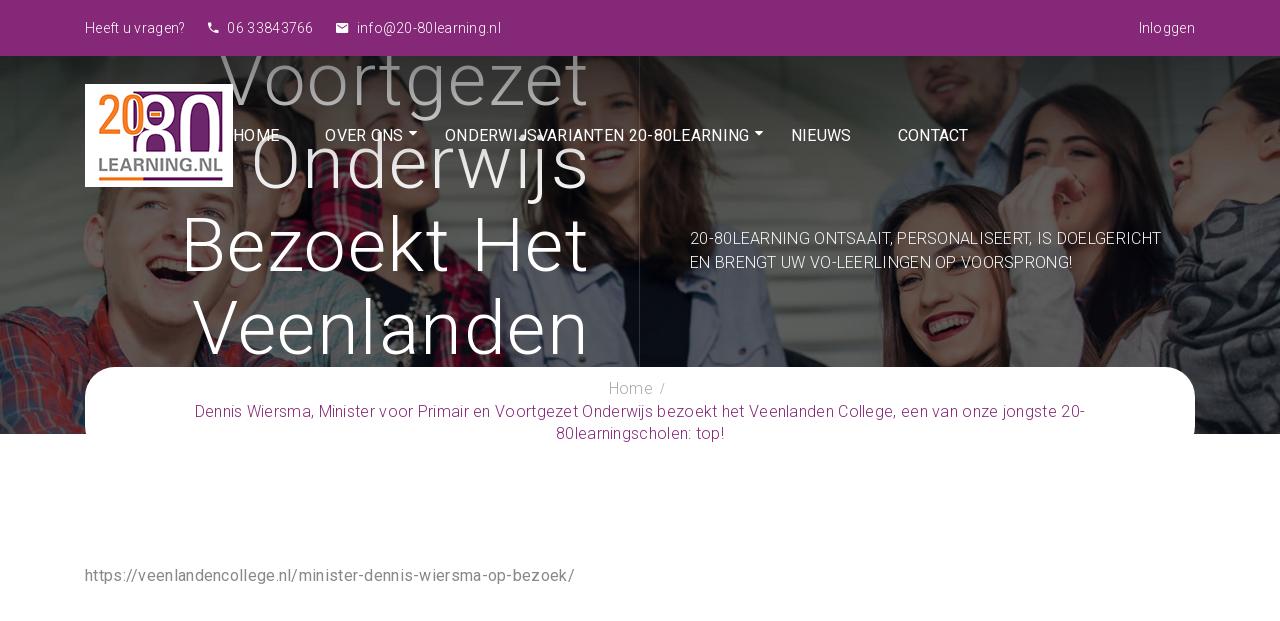

--- FILE ---
content_type: text/html; charset=UTF-8
request_url: https://20-80learning.nl/dennis-wiersma-minister-voor-primair-en-voortgezet-onderwijs-bezoekt-het-veenlanden-college-een-van-onze-jongste-20-80learningscholen-top/
body_size: 14463
content:
<!DOCTYPE html>
<html itemscope itemtype="http://schema.org/WebPage" lang="nl">
<head>
	<meta charset="UTF-8">
	<link rel="profile" href="https://gmpg.org/xfn/11">
	<link rel="pingback" href="https://20-80learning.nl/xmlrpc.php">
    <title>Dennis Wiersma, Minister voor Primair en Voortgezet Onderwijs bezoekt het Veenlanden College, een van onze jongste 20-80learningscholen: top! &#8211; 20-80learning</title><style id="rocket-critical-css">.vc_row:after,.vc_row:before{content:" ";display:table}.vc_row:after{clear:both}.vc_column_container{width:100%}.vc_row{margin-left:-15px;margin-right:-15px}.vc_col-sm-12,.vc_col-sm-5,.vc_col-sm-7{position:relative;min-height:1px;padding-left:15px;padding-right:15px;-webkit-box-sizing:border-box;-moz-box-sizing:border-box;box-sizing:border-box}@media (min-width:768px){.vc_col-sm-12,.vc_col-sm-5,.vc_col-sm-7{float:left}.vc_col-sm-12{width:100%}.vc_col-sm-7{width:58.33333333%}.vc_col-sm-5{width:41.66666667%}}.wpb_text_column :last-child,.wpb_text_column p:last-child{margin-bottom:0}.wpb_content_element{margin-bottom:35px}.vc_column-inner::after,.vc_column-inner::before{content:" ";display:table}.vc_column-inner::after{clear:both}.vc_column_container{padding-left:0;padding-right:0}.vc_column_container>.vc_column-inner{box-sizing:border-box;padding-left:15px;padding-right:15px;width:100%}p,ul{margin-bottom:1rem}html{box-sizing:border-box}input[type=search]{-webkit-appearance:none}button,input{overflow:visible}.nav,.navbar-nav{list-style:none}html{font-family:sans-serif;line-height:1.15;-ms-text-size-adjust:100%;-webkit-text-size-adjust:100%;-ms-overflow-style:scrollbar}article,aside,footer,header,main,nav,section{display:block}h1{margin:.67em 0}h1,h3{margin-bottom:.5rem}a{background-color:transparent;-webkit-text-decoration-skip:objects}strong{font-weight:bolder}img{border-style:none;vertical-align:middle}button,input{font-family:sans-serif;font-size:100%;line-height:1.15;margin:0}button{text-transform:none}[type=submit],button{-webkit-appearance:button}[type=submit]::-moz-focus-inner,button::-moz-focus-inner{border-style:none;padding:0}[type=submit]:-moz-focusring,button:-moz-focusring{outline:ButtonText dotted 1px}[type=search]{-webkit-appearance:textfield;outline-offset:-2px}[type=search]::-webkit-search-cancel-button,[type=search]::-webkit-search-decoration{-webkit-appearance:none}::-webkit-file-upload-button{-webkit-appearance:button;font:inherit}button,input{line-height:inherit}*,::after,::before{box-sizing:inherit}@-ms-viewport{width:device-width}body{margin:0;font-family:-apple-system,system-ui,BlinkMacSystemFont,"Segoe UI",Roboto,"Helvetica Neue",Arial,sans-serif;font-size:1rem;font-weight:400;line-height:1.5;color:#292b2c;background-color:#fff}h1,h3,p,ul{margin-top:0}ul ul{margin-bottom:0}a{color:#0275d8;text-decoration:none}a,button,input{touch-action:manipulation}h1,h3{margin-bottom:.5rem;font-family:inherit;font-weight:500;line-height:1.1;color:inherit}h1{font-size:2.5rem}h3{font-size:1.75rem}.list-inline{padding-left:0;list-style:none}.list-inline-item{display:inline-block}.list-inline-item:not(:last-child){margin-right:5px}.container{margin-left:auto;margin-right:auto;padding-right:15px;padding-left:15px;position:relative}.row{display:-webkit-box;display:-webkit-flex;display:-ms-flexbox;display:flex;-webkit-flex-wrap:wrap;-ms-flex-wrap:wrap;flex-wrap:wrap;margin-right:-15px;margin-left:-15px}@media (min-width:576px){.container{padding-right:15px;padding-left:15px;width:540px;max-width:100%}.row{margin-right:-15px;margin-left:-15px}}@media (min-width:768px){.container{padding-right:15px;padding-left:15px;width:720px;max-width:100%}.row{margin-right:-15px;margin-left:-15px}}@media (min-width:992px){.container{padding-right:15px;padding-left:15px;width:960px;max-width:100%}.row{margin-right:-15px;margin-left:-15px}}@media (min-width:1200px){.container{padding-right:15px;padding-left:15px;width:1140px;max-width:100%}.row{margin-right:-15px;margin-left:-15px}}.col-md-2,.col-md-6,.col-md-9,.col-sm-12{position:relative;width:100%;min-height:1px;padding-right:15px;padding-left:15px}@media (min-width:576px){.col-md-2,.col-md-6,.col-md-9,.col-sm-12{padding-right:15px;padding-left:15px}.col-sm-12{-webkit-box-flex:0;-webkit-flex:0 0 100%;-ms-flex:0 0 100%;flex:0 0 100%;max-width:100%}}@media (min-width:768px){.col-md-2,.col-md-6,.col-md-9,.col-sm-12{padding-right:15px;padding-left:15px}.col-md-2{-webkit-box-flex:0;-webkit-flex:0 0 16.66667%;-ms-flex:0 0 16.66667%;flex:0 0 16.66667%;max-width:16.66667%}.col-md-6{-webkit-box-flex:0;-webkit-flex:0 0 50%;-ms-flex:0 0 50%;flex:0 0 50%;max-width:50%}.col-md-9{-webkit-box-flex:0;-webkit-flex:0 0 75%;-ms-flex:0 0 75%;flex:0 0 75%;max-width:75%}}@media (min-width:992px){.col-md-2,.col-md-6,.col-md-9,.col-sm-12{padding-right:15px;padding-left:15px}}@media (min-width:1200px){.col-md-2,.col-md-6,.col-md-9,.col-sm-12{padding-right:15px;padding-left:15px}}.nav{display:flex;padding-left:0;margin-bottom:0}.navbar-nav{display:flex;flex-direction:column;padding-left:0;margin-bottom:0}.flex-first{order:-1}@media (min-width:992px){.hidden-lg-up{display:none!important}}@font-face{font-family:Ionicons;src:url(https://20-80learning.nl/wp-content/themes/course-builder/assets/fonts/ionicons/ionicons.eot);src:url(https://20-80learning.nl/wp-content/themes/course-builder/assets/fonts/ionicons/ionicons.eot) format("embedded-opentype"),url(https://20-80learning.nl/wp-content/themes/course-builder/assets/fonts/ionicons/ionicons.ttf) format("truetype"),url(https://20-80learning.nl/wp-content/themes/course-builder/assets/fonts/ionicons/ionicons.woff) format("woff"),url(https://20-80learning.nl/wp-content/themes/course-builder/assets/fonts/ionicons/ionicons.svg) format("svg");font-weight:400;font-style:normal}.ion-android-call:before,.ion-android-mail:before,.ion-android-search:before{display:inline-block;font-family:Ionicons;speak:none;font-style:normal;font-weight:400;font-variant:normal;text-transform:none;text-rendering:auto;line-height:1;-webkit-font-smoothing:antialiased;-moz-osx-font-smoothing:grayscale}.ion-android-call:before{content:""}.ion-android-mail:before{content:""}.ion-android-search:before{content:""}button::-moz-focus-inner{padding:0;border:0}.mobile-menu-container ul li .icon-toggle .fa{vertical-align:middle}@media (min-width:1400px){.container{width:1546px}}img{max-width:100%}*{margin:0;padding:0}h1,h3{line-height:inherit}p{margin-bottom:20px}p:last-child{margin-bottom:0}img:not(.lazy-hidden){height:auto}ul{margin-bottom:10px;margin-left:25px}ul ul{margin:4px 0 5px 30px}ul ul li{margin-bottom:6px}.pull-right{float:right!important}#thim-header-topbar{font-size:14px;line-height:normal;font-weight:300;letter-spacing:.3px}#thim-header-topbar .pull-right .wpb_wrapper{display:-webkit-box;display:-webkit-flex;display:-moz-flex;display:-ms-flexbox;display:flex;justify-content:flex-end;align-items:center}#thim-header-topbar ul{margin:0}#thim-header-topbar ul li{list-style:none}#thim-header-topbar ul.list-inline li{line-height:56px;margin-right:19px}#thim-header-topbar ul.list-inline li [class^=ion]{margin-right:5px}#thim-header-topbar ul.list-inline li:last-child{margin-right:0}#thim-header-topbar .wpb_content_element{margin-bottom:0}#thim-header-topbar .container{display:flex}#thim-header-topbar .container>.widget_thim_layout_builder{-webkit-box-flex:1;-webkit-flex:1 0;-moz-box-flex:1;-moz-flex:1 0;-ms-flex:1 0;flex:1 0}header#masthead.affix-top .header-wrapper{-webkit-box-shadow:none;-khtml-box-shadow:none;-moz-box-shadow:none;-ms-box-shadow:none;-o-box-shadow:none;box-shadow:none}header#masthead .main-header .width-logo{margin:auto}header#masthead .mobile-logo,header#masthead .retina-logo{display:none}@media (min-width:769px) and (-webkit-min-device-pixel-ratio:2),(min-width:769px) and (min--moz-device-pixel-ratio:2),(min-width:769px) and (-o-min-device-pixel-ratio:2/1),(min-width:769px) and (min-device-pixel-ratio:2),(min-width:769px) and (min-resolution:192dpi),(min-width:769px) and (min-resolution:2dppx){header#masthead.has-retina-logo .logo,header#masthead.has-retina-logo .mobile-logo,header#masthead.has-retina-logo .sticky-logo img{display:none!important}header#masthead.has-retina-logo .retina-logo{display:inline-block!important}header#masthead.has-retina-logo:not(.affix) .main-header>.width-logo .no-sticky-logo{width:140px;max-width:140px;margin:0 auto;display:inline-block!important}}header#masthead.template-layout-2 .header-wrapper:before{content:'';position:absolute;top:0;left:0;right:0;min-height:181px;background-image:url(https://20-80learning.nl/wp-content/themes/course-builder/assets/images/header2-bg.png);background-repeat:repeat-x;background-size:auto 100%}header#masthead.template-layout-2 .main-header{padding-top:28px}header#masthead.template-layout-2 .menu-mobile-effect.navbar-toggle{display:none}header#masthead.template-layout-2 .width-logo{padding:5px 0;float:left;margin:0}header#masthead.template-layout-2 .width-navigation{display:-webkit-box;display:-webkit-flex;display:-moz-flex;display:-ms-flexbox;display:flex;align-items:center;justify-content:flex-end}header#masthead.template-layout-2 .width-navigation .main-menu{width:auto;text-align:inherit}header#masthead.template-layout-2.palette-custom .width-navigation .main-menu>li.menu-item:last-child>a{padding-right:0}.content-pusher{overflow:hidden}.content-pusher.creative-left .mobile-menu-container{-webkit-transform:translate(-320px);-moz-transform:translate(-320px);-ms-transform:translate(-320px);-o-transform:translate(-320px)}.mobile-menu-container{position:fixed;visibility:visible;top:0;left:0;bottom:0;z-index:99999;width:320px;overflow:auto;background:#fff}.mobile-menu-container .inner-off-canvas,.mobile-menu-container .inner-off-canvas .navbar-nav li{position:relative}.mobile-menu-container .inner-off-canvas .menu-mobile-effect.navbar-toggle{display:block;border-right:0;text-align:right;padding:23px 20px;align-items:initial;font-size:18px;line-height:28px;color:#202121;word-spacing:3px}.mobile-menu-container .inner-off-canvas .navbar-nav{overflow:hidden;overflow-y:auto;margin:0}.mobile-menu-container .inner-off-canvas .navbar-nav::-webkit-scrollbar{width:8px;background:0 0}.mobile-menu-container .inner-off-canvas .navbar-nav::-webkit-scrollbar-thumb{-webkit-border-radius:4px;-moz-border-radius:4px;border-radius:4px;background:#e7e7e7}.mobile-menu-container .inner-off-canvas .navbar-nav li a{display:block;padding:23px 20px 23px 30px;font-size:18px;line-height:28px;font-weight:300;border-top:1px solid #e7e7e7}.mobile-menu-container .inner-off-canvas .navbar-nav li .sub-menu a{padding-left:40px;font-size:16px;color:#888}.mobile-menu-container .inner-off-canvas .off-canvas-widgetarea{padding:44px 30px 38px}.mobile-menu-container ul{float:none}.mobile-menu-container ul.sub-menu{background-image:none!important;overflow:hidden;display:none;margin:0}.mobile-menu-container ul.sub-menu li{margin:0}.mobile-menu-container ul li{float:none}.mobile-menu-container ul li .icon-toggle{position:absolute;right:10px;width:40px;height:40px;top:20px;line-height:40px;text-align:center;color:#888}.mobile-menu-container ul li .icon-toggle .fa:before{content:'\f0c9'}.mobile-menu-container ul li a{line-height:30px;display:block;outline:0}.menu-mobile-effect.navbar-toggle{display:inline-flex;align-items:center;padding:28px 20px 28px 28px;border-right:1px solid #e6eaea}.menu-mobile-effect.navbar-toggle .icon-wrap{display:inline-block;width:15px;height:13px;padding:0;position:relative;margin-right:15px}.menu-mobile-effect.navbar-toggle .icon-wrap span.icon-bar{background:#202121;width:15px;height:3px;-webkit-border-radius:0;-moz-border-radius:0;border-radius:0;position:absolute;left:0;margin:0 auto;top:0}.menu-mobile-effect.navbar-toggle .icon-wrap span.icon-bar:nth-child(1){width:9px}.menu-mobile-effect.navbar-toggle .icon-wrap span.icon-bar:nth-child(2){top:5px}.menu-mobile-effect.navbar-toggle .icon-wrap span.icon-bar:nth-child(3){width:12px;top:10px}@media (max-width:768px){body.responsive #primary-menu{display:none}body.responsive .content-pusher{right:0;position:relative;height:100%}}@media (max-width:480px){.mobile-menu-container .inner-off-canvas .menu-mobile-effect.navbar-toggle{padding-top:10px;padding-bottom:10px}}#masthead,.page-title .main-top{background-repeat:no-repeat;background-size:cover}.width-navigation ul li{margin:0;list-style:none;display:inline-block;vertical-align:middle}.width-navigation .main-menu{position:relative;border:none;padding:0;text-align:right;min-height:inherit;float:left;margin:0;width:100%}.width-navigation .main-menu>li.menu-item{float:left}.width-navigation .main-menu>li.menu-item.menu-item-has-children>a{padding-right:0}.width-navigation .main-menu>li.menu-item span.icon-toggle{display:inline-block;font-size:14px!important;padding:20px 20px 20px 10px;color:#fff;line-height:18px}.width-navigation .main-menu>li.menu-item>a{position:relative;text-transform:uppercase;display:block;padding:20px 23px}.width-navigation .main-menu>li.menu-item>a,.width-navigation .main-menu>li.menu-item>span{float:left}.width-navigation .main-menu>li.menu-item>ul.sub-menu{left:0;top:100%}.width-navigation .main-menu li:first-child a{padding-left:0}header#masthead.site-header .header-wrapper{background:#FFF;-webkit-box-shadow:0 10px 25px 0 rgba(24,23,24,.2);-khtml-box-shadow:0 10px 25px 0 rgba(24,23,24,.2);-moz-box-shadow:0 10px 25px 0 rgba(24,23,24,.2);-ms-box-shadow:0 10px 25px 0 rgba(24,23,24,.2);-o-box-shadow:0 10px 25px 0 rgba(24,23,24,.2);box-shadow:0 10px 25px 0 rgba(24,23,24,.2)}header#masthead.site-header.header-overlay{position:absolute;top:0;right:0;left:0;z-index:999}header#masthead.site-header.header-overlay.template-layout-2 .header-wrapper{-webkit-box-shadow:none;-khtml-box-shadow:none;-moz-box-shadow:none;-ms-box-shadow:none;-o-box-shadow:none;box-shadow:none}header#masthead.site-header.affix-top .width-logo .no-sticky-logo{display:block}header#masthead.site-header.affix-top .width-logo .sticky-logo{display:none}header#masthead.site-header.sticky-header .header-wrapper{position:absolute;left:0;right:0;z-index:999}@media (min-width:769px){.main-header .width-navigation .main-menu>li{position:relative}.main-header .width-navigation .main-menu>li .sub-menu{min-width:260px;position:absolute;top:auto;right:0;display:none;z-index:999;padding:0;margin:0;background-color:#fff;box-shadow:0 2px 3px rgba(0,0,0,.09);-moz-box-shadow:0 2px 3px rgba(0,0,0,.09);-o-box-shadow:0 2px 3px rgba(0,0,0,.09);-ms-box-shadow:0 2px 3px rgba(0,0,0,.09)}.main-header .width-navigation .main-menu>li .sub-menu li{width:100%;text-align:left;position:relative}.main-header .width-navigation .main-menu>li .sub-menu li:after{content:"";position:absolute;left:20px;right:20px;height:1px;background-color:#eee}.main-header .width-navigation .main-menu>li .sub-menu li:last-child:after{display:none}.main-header .width-navigation .main-menu>li .sub-menu li a{color:#3a3a3a;padding:14px 20px;display:block}}.content-pusher{position:relative;left:0;z-index:99;height:100%}#wrapper-container{overflow:hidden}.overlay-close-menu{position:fixed;left:0;right:0;top:0;bottom:0;background-color:#000;z-index:99999;filter:alpha(opacity=0);-ms-filter:"progid:DXImageTransform.Microsoft.Alpha(Opacity=0)";-webkit-opacity:0;-khtml-opacity:0;-moz-opacity:0;-ms-opacity:0;-o-opacity:0;opacity:0;visibility:hidden}.thim-mobile-search-cart{position:relative;padding-right:50px}.thim-mobile-search-cart.no-cart{padding:0}.menu-mobile-effect span.thim-mobile-login{background-color:#fff;display:inline;float:left;font-size:16px}.page-title{position:relative}.page-title .main-top{clear:both;position:relative;overflow:hidden;z-index:8;display:-webkit-box;display:-webkit-flex;display:-moz-flex;display:-ms-flexbox;display:flex;align-items:center}.page-title .main-top.no-parallax{background-position:center center}.page-title .main-top .overlay-top-header{position:absolute;top:0;right:0;left:0;bottom:0;z-index:1}.page-title .main-top .content{z-index:3}.page-title .main-top .content .text-title{text-align:right;padding-right:50px}.page-title .main-top .content .text-title h1{margin:0;font-size:75px;font-weight:100;line-height:83px;letter-spacing:1.5px}.page-title .main-top .content .text-title:after{content:'';right:0;width:1px;border-right:1px solid #FFF;position:absolute;top:-10px;bottom:-10px;filter:alpha(opacity=15);-ms-filter:"progid:DXImageTransform.Microsoft.Alpha(Opacity=15)";-webkit-opacity:.15;-khtml-opacity:.15;-moz-opacity:.15;-ms-opacity:.15;-o-opacity:.15;opacity:.15}.page-title .breadcrumb-content #breadcrumbs span.breadcrum-icon .fa:before{content:'/'}.page-title .main-top .content .text-description{padding-left:50px;font-size:16px;font-weight:100;line-height:24px;letter-spacing:.3px;text-align:left;display:-webkit-box;display:-webkit-flex;display:-moz-flex;display:-ms-flexbox;display:flex;align-self:center;padding-top:18px}.page-title .main-top .content .text-description strong{font-weight:300;text-transform:uppercase}.page-title .main-top .content .text-description .br{display:block;margin-bottom:6px}.page-title .breadcrumb-content{position:absolute;bottom:-22px;z-index:99;left:0;right:0;text-align:center}.page-title .breadcrumb-content #breadcrumbs{padding:10px 57px;-webkit-border-radius:30px;-moz-border-radius:30px;border-radius:30px;margin:0;background-color:#333;display:inline-block}.page-title .breadcrumb-content #breadcrumbs li{font-size:16px;font-weight:300;line-height:1.38;letter-spacing:.3px;display:inline-block}.page-title .breadcrumb-content #breadcrumbs li a{color:#FFF}.page-title .breadcrumb-content #breadcrumbs li:last-child:after{display:none}.page-title .breadcrumb-content #breadcrumbs span.breadcrum-icon{margin:0 7px}.search-form{position:relative;line-height:50px;border:none}.search-form .search-field{line-height:50px;background:#fff;height:50px;padding:0 60px 0 15px;font-size:14px;width:100%;border:1px solid #eee}.search-form .search-submit{position:absolute;top:0;background:0 0;border:none;right:20px;color:#888;font-size:20px}#main-content .site-content:after,#main-content:after{clear:both}#main-content:after,#main-content:before{content:" ";display:table}#main-content .site-content:after,#main-content .site-content:before{display:table;content:" "}.page .entry-content{line-height:28px}footer#colophon ul{margin:0}footer#colophon ul li{list-style:none;line-height:22px;margin-bottom:15px}footer#colophon ul li:last-child{margin-bottom:0}footer#colophon ul li .fa{font-size:15px;min-width:25px}footer#colophon .footer{padding:84px 0 142px}footer#colophon .widget-title{margin-bottom:26px;font-size:18px;text-transform:uppercase;line-height:1;letter-spacing:.4px;font-weight:400}footer#colophon.dark ul li{font-size:15px}footer#colophon.dark{background-color:#202121;color:#acacac}footer#colophon.dark a{color:#acacac}footer#colophon.dark h3{color:#FFF}footer#colophon.dark .footer{padding-top:125px;padding-bottom:60px}footer#colophon.dark .footer .widget-title{position:relative;padding-bottom:14px;margin-bottom:36px;font-size:16px}footer#colophon.dark .footer .widget-title:after{content:'';width:25px;border-bottom:1px solid #FFF;position:absolute;left:0;bottom:0;display:block}.site-content{padding-top:130px;padding-bottom:122px}iframe{border:0}.thim-link-login{display:inline-block}button{outline:0!important}.profile.learnpress .site-content{padding-top:50px}.learnpress .site-content{padding-top:130px}@media (max-width:1280px){.responsive .width-navigation .main-menu>li.menu-item span.icon-toggle{padding:20px 10px 20px 0}.responsive #masthead .main-header{display:-webkit-box;display:-webkit-flex;display:-moz-flex;display:-ms-flexbox;display:flex}.responsive #masthead .main-header .width-navigation #primary-menu .menu-item .icon-toggle{padding:17px 5px}}@media (max-width:1024px){.responsive #masthead.template-layout-2 .main-header .width-logo{width:200px}.responsive #masthead.template-layout-2 .main-header .width-navigation{width:-webkit-calc(100% - 200px);width:-moz-calc(100% - 200px);width:calc(100% - 200px)}.responsive #thim-header-topbar ul.list-inline li{margin-right:10px}}@media (max-width:768px){.responsive header#masthead.template-layout-2{padding-top:0;padding-bottom:0!important}.responsive header#masthead.template-layout-2 .header-wrapper,.responsive header#masthead.template-layout-2.palette-custom.site-header .header-wrapper{background-color:#FFF}.responsive header#masthead.template-layout-2 .header-wrapper:before,.responsive header#masthead.template-layout-2.palette-custom.site-header .header-wrapper:before{display:none}.responsive header#masthead.template-layout-2 .main-header{padding-top:0;padding-bottom:0}.responsive header#masthead.template-layout-2 .main-header .width-logo{padding:0;width:-webkit-calc(100% - 79px);width:-moz-calc(100% - 79px);width:calc(100% - 79px);text-align:center}.responsive header#masthead.template-layout-2 .main-header .width-navigation{width:0}.responsive header#masthead.template-layout-2 .menu-mobile-effect.navbar-toggle{display:inline-flex;float:left}}@media (max-width:1400px){.responsive footer#colophon ul li{font-size:14px}.responsive footer#colophon ul li .fa{min-width:20px}}@media (max-width:1024px){.responsive #masthead .main-header{margin-top:0;padding:0}.responsive #masthead .main-header .width-navigation{width:calc(100% - 372px)}.responsive #masthead .main-header .width-navigation .main-menu>li.menu-item>a{padding:20px 10px}}@media (max-width:960px){.responsive .container{width:100%}.responsive .site-content{padding-bottom:60px;padding-top:60px}.responsive header#masthead .main-header .width-logo{line-height:69px}}@media (max-width:768px){.responsive footer#colophon .footer-sidebars>div{flex:33.33%;max-width:33.33%}}@media (max-width:480px){.responsive .mobile-menu-container .inner-off-canvas .navbar-nav{height:auto!important}.responsive .mobile-menu-container .inner-off-canvas .navbar-nav li a{padding:0 20px;font-size:16px;line-height:40px}.responsive .mobile-menu-container ul li .icon-toggle{top:0}.responsive .mobile-menu-container ul li ul.sub-menu{padding-left:20px;list-style:none}.responsive #masthead.header-overlay{position:relative;padding-top:5px;padding-bottom:5px!important}.responsive #masthead .main-header .width-logo{width:250px}}@media (max-width:375px){.responsive #masthead .main-header .width-logo{width:230px}.responsive .menu-mobile-effect.navbar-toggle .icon-wrap{margin:0}.responsive footer#colophon .footer-sidebars>div{flex:50%;max-width:50%}}@media (max-width:320px){.responsive .mobile-menu-container{overflow-y:auto;width:300px}.responsive .mobile-menu-container .inner-off-canvas .menu-mobile-effect.navbar-toggle{padding:10px 15px}.responsive .mobile-menu-container .inner-off-canvas .off-canvas-widgetarea{padding:20px 20px 0}.responsive .mobile-menu-container ul li .icon-toggle{top:0}.responsive .mobile-menu-container .search-form .search-field{border-left:0;border-right:0;border-bottom:0}}@media screen and (max-height:600px){.responsive .mobile-menu-container .inner-off-canvas .navbar-nav{height:auto!important}.responsive .mobile-menu-container .inner-off-canvas .navbar-nav li a{padding:0 20px;font-size:16px;line-height:40px}.responsive .mobile-menu-container ul li .icon-toggle{top:0}.responsive .mobile-menu-container ul li ul.sub-menu{padding-left:20px;list-style:none}}@media (max-width:768px){.responsive.learnpress #main{flex:100%;max-width:100%;padding-top:100px}.responsive .page-title .main-top{max-height:300px}}@media (max-width:736px){.page-title .main-top .content .text-title{padding:0 15px;text-align:center}.page-title .main-top .content .text-description{color:#e0e0e0;text-align:center;padding:0 15px;display:inline-block}}@media (max-width:768px){.page-title .main-top .content .text-title h1{font-size:50px}}@media (max-width:360px){.responsive #main-content .site-content{padding-left:15px;padding-right:15px}}@media (min-width:1400px) and (max-width:1440px){.responsive #thim-header-topbar .container{width:1250px}}@media (max-width:768px){.responsive #thim-header-topbar{display:none}.responsive header#masthead.template-layout-2{top:0!important}.responsive #thim-header-topbar ul.list-inline li:first-child{display:none}.responsive #thim-header-topbar ul.list-inline li{line-height:40px}}@media (max-width:767px){.responsive #thim-header-topbar{text-align:center}.responsive #thim-header-topbar .pull-right .wpb_wrapper{display:inline-block}}@media (max-width:480px){.responsive #thim-header-topbar{display:none}.responsive header#masthead.template-layout-2{top:0!important}}@media (max-width:375px){.responsive footer#colophon div.footer-sidebars>div{flex:100%;max-width:100%}}@media (max-width:960px){body.responsive.checkout.learnpress:not(.woocommerce-checkout) .site-content{padding-bottom:130px}}@media (max-width:768px){.responsive header#masthead.template-layout-2{border-top:1px solid #e7e7e7}}@media (max-width:736px){.responsive #thim-header-topbar .pull-right .wpb_wrapper{float:right;height:0;width:100%}}@media (max-width:800px) and (min-width:769px){.responsive header#masthead.template-layout-2 .width-navigation .main-menu{padding-right:40px}}body .thim-mobile-search-cart{padding-right:0}@media (max-width:992px){body.responsive .container{padding-left:15px;padding-right:15px;width:960px;max-width:100%;margin:0 auto}body.responsive footer#colophon .footer{padding:50px 0 20px}body.responsive .footer-sidebars>div{margin-bottom:40px}}@media (max-width:992px) and (min-width:769px){body.responsive .footer-sidebars>div:nth-child(2n+1){clear:both}}@media (max-width:768px){body.responsive .visible-xs{display:block!important}body.responsive header#masthead .logo{display:none}body.responsive header#masthead .mobile-logo{display:inline-block}body.responsive header .width-navigation{display:none}body.responsive header.site-header{padding-top:20px;padding-bottom:20px!important}body.responsive header .width-logo{float:left}}header#masthead .width-logo{width:""}header#masthead .width-navigation{width:calc(100% -)}header#masthead.palette-custom .width-navigation{font-size:16px}header#masthead.palette-custom .width-navigation .main-menu>li>a{font-family:Roboto;font-weight:400;font-style:normal;font-size:16px;line-height:18px;color:#fff;text-transform:uppercase}header#masthead.palette-custom .width-navigation li .sub-menu{background-color:#fff}header#masthead.palette-custom .width-navigation li .sub-menu li a{color:#333;font-family:Roboto;font-style:normal}header#masthead.palette-custom.site-header .header-wrapper{background-color:rgba(255,255,255,0)}.mobile-menu-container .inner-off-canvas{background-color:#fff}.mobile-menu-container .inner-off-canvas:after{border-color:#fff transparent transparent transparent}.mobile-menu-container .inner-off-canvas ul li>a{color:#202121;font-family:Roboto}.menu-mobile-effect span{background-color:#202121}#thim-header-topbar{color:#fff;background-color:#852877}#thim-header-topbar a{color:#fff}.thim-search-wrapper form:after{color:#852877}.thim-search-wrapper form input{font-family:Roboto}@media (max-width:768px){.menu-mobile-effect span.thim-mobile-login{background:#fff}.responsive header#masthead.affix-top .header-wrapper{background:#fff!important}.responsive header#masthead .menu-mobile-effect.navbar-toggle .icon-wrap span.icon-bar{background:#202121!important}}.page-title .main-top{height:434px}.page-title .main-top .content{z-index:3}.page-title .main-top .content .text-title h1{color:#fff}.page-title .main-top .content .text-description{color:#e0e0e0}.page-title .main-top .content .text-description strong{color:#f6f6f7}.page-title .breadcrumb-content #breadcrumbs{background-color:#fff}.page-title .breadcrumb-content #breadcrumbs li{color:#852877}.page-title .breadcrumb-content #breadcrumbs li a{color:#a9a9a9}.page-title .breadcrumb-content #breadcrumbs li span.breadcrum-icon .fa:before{color:#a9a9a9}footer#colophon.dark .footer .widget-title:after{border-bottom-color:#852877}body{font-family:Roboto;font-size:16px;line-height:24px;letter-spacing:0.3px;color:#888;text-transform:none;font-weight:300;font-style:normal}h1,h3{font-family:Roboto;color:#202121;font-weight:300;font-style:normal}h1{font-size:48px;line-height:1.6em;text-transform:none}h3{font-size:30px;line-height:1.6em;text-transform:none}a{color:#852877}body.bg-type-color{background-color:#fff}body #wrapper-container.bg-type-color{background-color:#fff}.menu-mobile-effect span.thim-mobile-login .thim-link-login{color:#852877}</style><link rel="preload" href="https://20-80learning.nl/wp-content/cache/min/1/c1687ceb9ec8dd346ee3e225487e3df3.css" data-rocket-async="style" as="style" onload="this.onload=null;this.rel='stylesheet'" media="all" data-minify="1" />
<meta name='robots' content='max-image-preview:large' />
<meta name="viewport" content="width=device-width, initial-scale=1">
<link rel="alternate" type="application/rss+xml" title="20-80learning &raquo; Feed" href="https://20-80learning.nl/feed/" />
<link rel="alternate" type="application/rss+xml" title="20-80learning &raquo; Reactiesfeed" href="https://20-80learning.nl/comments/feed/" />




<style id='rs-plugin-settings-inline-css' type='text/css'>
#rs-demo-id {}
</style>
<!--[if lt IE 9]>
<link rel='stylesheet' id='vc_lte_ie9-css'  href='https://20-80learning.nl/wp-content/plugins/js_composer/assets/css/vc_lte_ie9.min.css?ver=6.0.3' type='text/css' media='screen' />
<![endif]-->






<style id='thim-style-inline-css' type='text/css'>

			:root {
				--thim-body-primary-color: #852877;
 			}
		
</style>

<script type='text/javascript' src='https://20-80learning.nl/wp-includes/js/jquery/jquery.min.js?ver=3.5.1' id='jquery-core-js'></script>



<link rel="https://api.w.org/" href="https://20-80learning.nl/wp-json/" /><link rel="alternate" type="application/json" href="https://20-80learning.nl/wp-json/wp/v2/pages/8289" /><link rel="EditURI" type="application/rsd+xml" title="RSD" href="https://20-80learning.nl/xmlrpc.php?rsd" />
<link rel="wlwmanifest" type="application/wlwmanifest+xml" href="https://20-80learning.nl/wp-includes/wlwmanifest.xml" /> 
<meta name="generator" content="WordPress 5.7.14" />
<link rel="canonical" href="https://20-80learning.nl/dennis-wiersma-minister-voor-primair-en-voortgezet-onderwijs-bezoekt-het-veenlanden-college-een-van-onze-jongste-20-80learningscholen-top/" />
<link rel='shortlink' href='https://20-80learning.nl/?p=8289' />
<link rel="alternate" type="application/json+oembed" href="https://20-80learning.nl/wp-json/oembed/1.0/embed?url=https%3A%2F%2F20-80learning.nl%2Fdennis-wiersma-minister-voor-primair-en-voortgezet-onderwijs-bezoekt-het-veenlanden-college-een-van-onze-jongste-20-80learningscholen-top%2F" />
<link rel="alternate" type="text/xml+oembed" href="https://20-80learning.nl/wp-json/oembed/1.0/embed?url=https%3A%2F%2F20-80learning.nl%2Fdennis-wiersma-minister-voor-primair-en-voortgezet-onderwijs-bezoekt-het-veenlanden-college-een-van-onze-jongste-20-80learningscholen-top%2F&#038;format=xml" />

		<style id="learn-press-custom-css">
			:root {
				--lp-primary-color: #ffb606;
				--lp-secondary-color: #442e66;
			}
		</style>

		            
			<meta name="generator" content="Powered by WPBakery Page Builder - drag and drop page builder for WordPress."/>
<meta name="generator" content="Powered by Slider Revolution 5.4.8 - responsive, Mobile-Friendly Slider Plugin for WordPress with comfortable drag and drop interface." />
<link rel="icon" href="https://20-80learning.nl/wp-content/uploads/2018/10/cropped-logo2080learningnl-e1543661504291-32x32.jpg" sizes="32x32" />
<link rel="icon" href="https://20-80learning.nl/wp-content/uploads/2018/10/cropped-logo2080learningnl-e1543661504291-192x192.jpg" sizes="192x192" />
<link rel="apple-touch-icon" href="https://20-80learning.nl/wp-content/uploads/2018/10/cropped-logo2080learningnl-e1543661504291-180x180.jpg" />
<meta name="msapplication-TileImage" content="https://20-80learning.nl/wp-content/uploads/2018/10/cropped-logo2080learningnl-e1543661504291-270x270.jpg" />
<script type="text/javascript">function setREVStartSize(e){									
						try{ e.c=jQuery(e.c);var i=jQuery(window).width(),t=9999,r=0,n=0,l=0,f=0,s=0,h=0;
							if(e.responsiveLevels&&(jQuery.each(e.responsiveLevels,function(e,f){f>i&&(t=r=f,l=e),i>f&&f>r&&(r=f,n=e)}),t>r&&(l=n)),f=e.gridheight[l]||e.gridheight[0]||e.gridheight,s=e.gridwidth[l]||e.gridwidth[0]||e.gridwidth,h=i/s,h=h>1?1:h,f=Math.round(h*f),"fullscreen"==e.sliderLayout){var u=(e.c.width(),jQuery(window).height());if(void 0!=e.fullScreenOffsetContainer){var c=e.fullScreenOffsetContainer.split(",");if (c) jQuery.each(c,function(e,i){u=jQuery(i).length>0?u-jQuery(i).outerHeight(!0):u}),e.fullScreenOffset.split("%").length>1&&void 0!=e.fullScreenOffset&&e.fullScreenOffset.length>0?u-=jQuery(window).height()*parseInt(e.fullScreenOffset,0)/100:void 0!=e.fullScreenOffset&&e.fullScreenOffset.length>0&&(u-=parseInt(e.fullScreenOffset,0))}f=u}else void 0!=e.minHeight&&f<e.minHeight&&(f=e.minHeight);e.c.closest(".rev_slider_wrapper").css({height:f})					
						}catch(d){console.log("Failure at Presize of Slider:"+d)}						
					};</script>
		<style type="text/css" id="wp-custom-css">
			.learnpress .site-content.no-padding {
    padding: 15px;
}
.template-layout-2.palette-custom.custom-sticky.affix .width-navigation .main-menu > li.menu-item span.icon-toggle {
	color: #333;
}
.menu-mobile-effect span.thim-mobile-login .thim-link-login {
    color: #852877;
    display: none;
}
body.single-post header#masthead.site-header.header-overlay {
	    margin-top: -1px;
    border-top: 1px solid rgba(255,255,255,.15);
}

.thim-sc-about-author-course .author-avatar img.avatar-147 {
    width: 146px;
    height: 138.5px;
}

@media (max-width: 480px) {
    body.woocommerce-checkout  #main {
        padding-top: 0 !important;
    }
}
header#masthead.template-layout-2 .width-logo {
    padding: 5px 5px 5px 5px;
    float: left;
    margin: 0;
	background: #fff;
}		</style>
		<style id="thim-customizer-inline-styles">/* cyrillic-ext */
@font-face {
  font-family: 'Roboto';
  font-style: normal;
  font-weight: 300;
  font-stretch: 100%;
  font-display: swap;
  src: url(https://fonts.gstatic.com/s/roboto/v50/KFO7CnqEu92Fr1ME7kSn66aGLdTylUAMa3GUBHMdazTgWw.woff2) format('woff2');
  unicode-range: U+0460-052F, U+1C80-1C8A, U+20B4, U+2DE0-2DFF, U+A640-A69F, U+FE2E-FE2F;
}
/* cyrillic */
@font-face {
  font-family: 'Roboto';
  font-style: normal;
  font-weight: 300;
  font-stretch: 100%;
  font-display: swap;
  src: url(https://fonts.gstatic.com/s/roboto/v50/KFO7CnqEu92Fr1ME7kSn66aGLdTylUAMa3iUBHMdazTgWw.woff2) format('woff2');
  unicode-range: U+0301, U+0400-045F, U+0490-0491, U+04B0-04B1, U+2116;
}
/* greek-ext */
@font-face {
  font-family: 'Roboto';
  font-style: normal;
  font-weight: 300;
  font-stretch: 100%;
  font-display: swap;
  src: url(https://fonts.gstatic.com/s/roboto/v50/KFO7CnqEu92Fr1ME7kSn66aGLdTylUAMa3CUBHMdazTgWw.woff2) format('woff2');
  unicode-range: U+1F00-1FFF;
}
/* greek */
@font-face {
  font-family: 'Roboto';
  font-style: normal;
  font-weight: 300;
  font-stretch: 100%;
  font-display: swap;
  src: url(https://fonts.gstatic.com/s/roboto/v50/KFO7CnqEu92Fr1ME7kSn66aGLdTylUAMa3-UBHMdazTgWw.woff2) format('woff2');
  unicode-range: U+0370-0377, U+037A-037F, U+0384-038A, U+038C, U+038E-03A1, U+03A3-03FF;
}
/* math */
@font-face {
  font-family: 'Roboto';
  font-style: normal;
  font-weight: 300;
  font-stretch: 100%;
  font-display: swap;
  src: url(https://fonts.gstatic.com/s/roboto/v50/KFO7CnqEu92Fr1ME7kSn66aGLdTylUAMawCUBHMdazTgWw.woff2) format('woff2');
  unicode-range: U+0302-0303, U+0305, U+0307-0308, U+0310, U+0312, U+0315, U+031A, U+0326-0327, U+032C, U+032F-0330, U+0332-0333, U+0338, U+033A, U+0346, U+034D, U+0391-03A1, U+03A3-03A9, U+03B1-03C9, U+03D1, U+03D5-03D6, U+03F0-03F1, U+03F4-03F5, U+2016-2017, U+2034-2038, U+203C, U+2040, U+2043, U+2047, U+2050, U+2057, U+205F, U+2070-2071, U+2074-208E, U+2090-209C, U+20D0-20DC, U+20E1, U+20E5-20EF, U+2100-2112, U+2114-2115, U+2117-2121, U+2123-214F, U+2190, U+2192, U+2194-21AE, U+21B0-21E5, U+21F1-21F2, U+21F4-2211, U+2213-2214, U+2216-22FF, U+2308-230B, U+2310, U+2319, U+231C-2321, U+2336-237A, U+237C, U+2395, U+239B-23B7, U+23D0, U+23DC-23E1, U+2474-2475, U+25AF, U+25B3, U+25B7, U+25BD, U+25C1, U+25CA, U+25CC, U+25FB, U+266D-266F, U+27C0-27FF, U+2900-2AFF, U+2B0E-2B11, U+2B30-2B4C, U+2BFE, U+3030, U+FF5B, U+FF5D, U+1D400-1D7FF, U+1EE00-1EEFF;
}
/* symbols */
@font-face {
  font-family: 'Roboto';
  font-style: normal;
  font-weight: 300;
  font-stretch: 100%;
  font-display: swap;
  src: url(https://fonts.gstatic.com/s/roboto/v50/KFO7CnqEu92Fr1ME7kSn66aGLdTylUAMaxKUBHMdazTgWw.woff2) format('woff2');
  unicode-range: U+0001-000C, U+000E-001F, U+007F-009F, U+20DD-20E0, U+20E2-20E4, U+2150-218F, U+2190, U+2192, U+2194-2199, U+21AF, U+21E6-21F0, U+21F3, U+2218-2219, U+2299, U+22C4-22C6, U+2300-243F, U+2440-244A, U+2460-24FF, U+25A0-27BF, U+2800-28FF, U+2921-2922, U+2981, U+29BF, U+29EB, U+2B00-2BFF, U+4DC0-4DFF, U+FFF9-FFFB, U+10140-1018E, U+10190-1019C, U+101A0, U+101D0-101FD, U+102E0-102FB, U+10E60-10E7E, U+1D2C0-1D2D3, U+1D2E0-1D37F, U+1F000-1F0FF, U+1F100-1F1AD, U+1F1E6-1F1FF, U+1F30D-1F30F, U+1F315, U+1F31C, U+1F31E, U+1F320-1F32C, U+1F336, U+1F378, U+1F37D, U+1F382, U+1F393-1F39F, U+1F3A7-1F3A8, U+1F3AC-1F3AF, U+1F3C2, U+1F3C4-1F3C6, U+1F3CA-1F3CE, U+1F3D4-1F3E0, U+1F3ED, U+1F3F1-1F3F3, U+1F3F5-1F3F7, U+1F408, U+1F415, U+1F41F, U+1F426, U+1F43F, U+1F441-1F442, U+1F444, U+1F446-1F449, U+1F44C-1F44E, U+1F453, U+1F46A, U+1F47D, U+1F4A3, U+1F4B0, U+1F4B3, U+1F4B9, U+1F4BB, U+1F4BF, U+1F4C8-1F4CB, U+1F4D6, U+1F4DA, U+1F4DF, U+1F4E3-1F4E6, U+1F4EA-1F4ED, U+1F4F7, U+1F4F9-1F4FB, U+1F4FD-1F4FE, U+1F503, U+1F507-1F50B, U+1F50D, U+1F512-1F513, U+1F53E-1F54A, U+1F54F-1F5FA, U+1F610, U+1F650-1F67F, U+1F687, U+1F68D, U+1F691, U+1F694, U+1F698, U+1F6AD, U+1F6B2, U+1F6B9-1F6BA, U+1F6BC, U+1F6C6-1F6CF, U+1F6D3-1F6D7, U+1F6E0-1F6EA, U+1F6F0-1F6F3, U+1F6F7-1F6FC, U+1F700-1F7FF, U+1F800-1F80B, U+1F810-1F847, U+1F850-1F859, U+1F860-1F887, U+1F890-1F8AD, U+1F8B0-1F8BB, U+1F8C0-1F8C1, U+1F900-1F90B, U+1F93B, U+1F946, U+1F984, U+1F996, U+1F9E9, U+1FA00-1FA6F, U+1FA70-1FA7C, U+1FA80-1FA89, U+1FA8F-1FAC6, U+1FACE-1FADC, U+1FADF-1FAE9, U+1FAF0-1FAF8, U+1FB00-1FBFF;
}
/* vietnamese */
@font-face {
  font-family: 'Roboto';
  font-style: normal;
  font-weight: 300;
  font-stretch: 100%;
  font-display: swap;
  src: url(https://fonts.gstatic.com/s/roboto/v50/KFO7CnqEu92Fr1ME7kSn66aGLdTylUAMa3OUBHMdazTgWw.woff2) format('woff2');
  unicode-range: U+0102-0103, U+0110-0111, U+0128-0129, U+0168-0169, U+01A0-01A1, U+01AF-01B0, U+0300-0301, U+0303-0304, U+0308-0309, U+0323, U+0329, U+1EA0-1EF9, U+20AB;
}
/* latin-ext */
@font-face {
  font-family: 'Roboto';
  font-style: normal;
  font-weight: 300;
  font-stretch: 100%;
  font-display: swap;
  src: url(https://fonts.gstatic.com/s/roboto/v50/KFO7CnqEu92Fr1ME7kSn66aGLdTylUAMa3KUBHMdazTgWw.woff2) format('woff2');
  unicode-range: U+0100-02BA, U+02BD-02C5, U+02C7-02CC, U+02CE-02D7, U+02DD-02FF, U+0304, U+0308, U+0329, U+1D00-1DBF, U+1E00-1E9F, U+1EF2-1EFF, U+2020, U+20A0-20AB, U+20AD-20C0, U+2113, U+2C60-2C7F, U+A720-A7FF;
}
/* latin */
@font-face {
  font-family: 'Roboto';
  font-style: normal;
  font-weight: 300;
  font-stretch: 100%;
  font-display: swap;
  src: url(https://fonts.gstatic.com/s/roboto/v50/KFO7CnqEu92Fr1ME7kSn66aGLdTylUAMa3yUBHMdazQ.woff2) format('woff2');
  unicode-range: U+0000-00FF, U+0131, U+0152-0153, U+02BB-02BC, U+02C6, U+02DA, U+02DC, U+0304, U+0308, U+0329, U+2000-206F, U+20AC, U+2122, U+2191, U+2193, U+2212, U+2215, U+FEFF, U+FFFD;
}
/* cyrillic-ext */
@font-face {
  font-family: 'Roboto';
  font-style: normal;
  font-weight: 400;
  font-stretch: 100%;
  font-display: swap;
  src: url(https://fonts.gstatic.com/s/roboto/v50/KFO7CnqEu92Fr1ME7kSn66aGLdTylUAMa3GUBHMdazTgWw.woff2) format('woff2');
  unicode-range: U+0460-052F, U+1C80-1C8A, U+20B4, U+2DE0-2DFF, U+A640-A69F, U+FE2E-FE2F;
}
/* cyrillic */
@font-face {
  font-family: 'Roboto';
  font-style: normal;
  font-weight: 400;
  font-stretch: 100%;
  font-display: swap;
  src: url(https://fonts.gstatic.com/s/roboto/v50/KFO7CnqEu92Fr1ME7kSn66aGLdTylUAMa3iUBHMdazTgWw.woff2) format('woff2');
  unicode-range: U+0301, U+0400-045F, U+0490-0491, U+04B0-04B1, U+2116;
}
/* greek-ext */
@font-face {
  font-family: 'Roboto';
  font-style: normal;
  font-weight: 400;
  font-stretch: 100%;
  font-display: swap;
  src: url(https://fonts.gstatic.com/s/roboto/v50/KFO7CnqEu92Fr1ME7kSn66aGLdTylUAMa3CUBHMdazTgWw.woff2) format('woff2');
  unicode-range: U+1F00-1FFF;
}
/* greek */
@font-face {
  font-family: 'Roboto';
  font-style: normal;
  font-weight: 400;
  font-stretch: 100%;
  font-display: swap;
  src: url(https://fonts.gstatic.com/s/roboto/v50/KFO7CnqEu92Fr1ME7kSn66aGLdTylUAMa3-UBHMdazTgWw.woff2) format('woff2');
  unicode-range: U+0370-0377, U+037A-037F, U+0384-038A, U+038C, U+038E-03A1, U+03A3-03FF;
}
/* math */
@font-face {
  font-family: 'Roboto';
  font-style: normal;
  font-weight: 400;
  font-stretch: 100%;
  font-display: swap;
  src: url(https://fonts.gstatic.com/s/roboto/v50/KFO7CnqEu92Fr1ME7kSn66aGLdTylUAMawCUBHMdazTgWw.woff2) format('woff2');
  unicode-range: U+0302-0303, U+0305, U+0307-0308, U+0310, U+0312, U+0315, U+031A, U+0326-0327, U+032C, U+032F-0330, U+0332-0333, U+0338, U+033A, U+0346, U+034D, U+0391-03A1, U+03A3-03A9, U+03B1-03C9, U+03D1, U+03D5-03D6, U+03F0-03F1, U+03F4-03F5, U+2016-2017, U+2034-2038, U+203C, U+2040, U+2043, U+2047, U+2050, U+2057, U+205F, U+2070-2071, U+2074-208E, U+2090-209C, U+20D0-20DC, U+20E1, U+20E5-20EF, U+2100-2112, U+2114-2115, U+2117-2121, U+2123-214F, U+2190, U+2192, U+2194-21AE, U+21B0-21E5, U+21F1-21F2, U+21F4-2211, U+2213-2214, U+2216-22FF, U+2308-230B, U+2310, U+2319, U+231C-2321, U+2336-237A, U+237C, U+2395, U+239B-23B7, U+23D0, U+23DC-23E1, U+2474-2475, U+25AF, U+25B3, U+25B7, U+25BD, U+25C1, U+25CA, U+25CC, U+25FB, U+266D-266F, U+27C0-27FF, U+2900-2AFF, U+2B0E-2B11, U+2B30-2B4C, U+2BFE, U+3030, U+FF5B, U+FF5D, U+1D400-1D7FF, U+1EE00-1EEFF;
}
/* symbols */
@font-face {
  font-family: 'Roboto';
  font-style: normal;
  font-weight: 400;
  font-stretch: 100%;
  font-display: swap;
  src: url(https://fonts.gstatic.com/s/roboto/v50/KFO7CnqEu92Fr1ME7kSn66aGLdTylUAMaxKUBHMdazTgWw.woff2) format('woff2');
  unicode-range: U+0001-000C, U+000E-001F, U+007F-009F, U+20DD-20E0, U+20E2-20E4, U+2150-218F, U+2190, U+2192, U+2194-2199, U+21AF, U+21E6-21F0, U+21F3, U+2218-2219, U+2299, U+22C4-22C6, U+2300-243F, U+2440-244A, U+2460-24FF, U+25A0-27BF, U+2800-28FF, U+2921-2922, U+2981, U+29BF, U+29EB, U+2B00-2BFF, U+4DC0-4DFF, U+FFF9-FFFB, U+10140-1018E, U+10190-1019C, U+101A0, U+101D0-101FD, U+102E0-102FB, U+10E60-10E7E, U+1D2C0-1D2D3, U+1D2E0-1D37F, U+1F000-1F0FF, U+1F100-1F1AD, U+1F1E6-1F1FF, U+1F30D-1F30F, U+1F315, U+1F31C, U+1F31E, U+1F320-1F32C, U+1F336, U+1F378, U+1F37D, U+1F382, U+1F393-1F39F, U+1F3A7-1F3A8, U+1F3AC-1F3AF, U+1F3C2, U+1F3C4-1F3C6, U+1F3CA-1F3CE, U+1F3D4-1F3E0, U+1F3ED, U+1F3F1-1F3F3, U+1F3F5-1F3F7, U+1F408, U+1F415, U+1F41F, U+1F426, U+1F43F, U+1F441-1F442, U+1F444, U+1F446-1F449, U+1F44C-1F44E, U+1F453, U+1F46A, U+1F47D, U+1F4A3, U+1F4B0, U+1F4B3, U+1F4B9, U+1F4BB, U+1F4BF, U+1F4C8-1F4CB, U+1F4D6, U+1F4DA, U+1F4DF, U+1F4E3-1F4E6, U+1F4EA-1F4ED, U+1F4F7, U+1F4F9-1F4FB, U+1F4FD-1F4FE, U+1F503, U+1F507-1F50B, U+1F50D, U+1F512-1F513, U+1F53E-1F54A, U+1F54F-1F5FA, U+1F610, U+1F650-1F67F, U+1F687, U+1F68D, U+1F691, U+1F694, U+1F698, U+1F6AD, U+1F6B2, U+1F6B9-1F6BA, U+1F6BC, U+1F6C6-1F6CF, U+1F6D3-1F6D7, U+1F6E0-1F6EA, U+1F6F0-1F6F3, U+1F6F7-1F6FC, U+1F700-1F7FF, U+1F800-1F80B, U+1F810-1F847, U+1F850-1F859, U+1F860-1F887, U+1F890-1F8AD, U+1F8B0-1F8BB, U+1F8C0-1F8C1, U+1F900-1F90B, U+1F93B, U+1F946, U+1F984, U+1F996, U+1F9E9, U+1FA00-1FA6F, U+1FA70-1FA7C, U+1FA80-1FA89, U+1FA8F-1FAC6, U+1FACE-1FADC, U+1FADF-1FAE9, U+1FAF0-1FAF8, U+1FB00-1FBFF;
}
/* vietnamese */
@font-face {
  font-family: 'Roboto';
  font-style: normal;
  font-weight: 400;
  font-stretch: 100%;
  font-display: swap;
  src: url(https://fonts.gstatic.com/s/roboto/v50/KFO7CnqEu92Fr1ME7kSn66aGLdTylUAMa3OUBHMdazTgWw.woff2) format('woff2');
  unicode-range: U+0102-0103, U+0110-0111, U+0128-0129, U+0168-0169, U+01A0-01A1, U+01AF-01B0, U+0300-0301, U+0303-0304, U+0308-0309, U+0323, U+0329, U+1EA0-1EF9, U+20AB;
}
/* latin-ext */
@font-face {
  font-family: 'Roboto';
  font-style: normal;
  font-weight: 400;
  font-stretch: 100%;
  font-display: swap;
  src: url(https://fonts.gstatic.com/s/roboto/v50/KFO7CnqEu92Fr1ME7kSn66aGLdTylUAMa3KUBHMdazTgWw.woff2) format('woff2');
  unicode-range: U+0100-02BA, U+02BD-02C5, U+02C7-02CC, U+02CE-02D7, U+02DD-02FF, U+0304, U+0308, U+0329, U+1D00-1DBF, U+1E00-1E9F, U+1EF2-1EFF, U+2020, U+20A0-20AB, U+20AD-20C0, U+2113, U+2C60-2C7F, U+A720-A7FF;
}
/* latin */
@font-face {
  font-family: 'Roboto';
  font-style: normal;
  font-weight: 400;
  font-stretch: 100%;
  font-display: swap;
  src: url(https://fonts.gstatic.com/s/roboto/v50/KFO7CnqEu92Fr1ME7kSn66aGLdTylUAMa3yUBHMdazQ.woff2) format('woff2');
  unicode-range: U+0000-00FF, U+0131, U+0152-0153, U+02BB-02BC, U+02C6, U+02DA, U+02DC, U+0304, U+0308, U+0329, U+2000-206F, U+20AC, U+2122, U+2191, U+2193, U+2212, U+2215, U+FEFF, U+FFFD;
}</style>	
	<noscript><style> .wpb_animate_when_almost_visible { opacity: 1; }</style></noscript><noscript><style id="rocket-lazyload-nojs-css">.rll-youtube-player, [data-lazy-src]{display:none !important;}</style></noscript><script>
/*! loadCSS rel=preload polyfill. [c]2017 Filament Group, Inc. MIT License */
(function(w){"use strict";if(!w.loadCSS){w.loadCSS=function(){}}
var rp=loadCSS.relpreload={};rp.support=(function(){var ret;try{ret=w.document.createElement("link").relList.supports("preload")}catch(e){ret=!1}
return function(){return ret}})();rp.bindMediaToggle=function(link){var finalMedia=link.media||"all";function enableStylesheet(){link.media=finalMedia}
if(link.addEventListener){link.addEventListener("load",enableStylesheet)}else if(link.attachEvent){link.attachEvent("onload",enableStylesheet)}
setTimeout(function(){link.rel="stylesheet";link.media="only x"});setTimeout(enableStylesheet,3000)};rp.poly=function(){if(rp.support()){return}
var links=w.document.getElementsByTagName("link");for(var i=0;i<links.length;i++){var link=links[i];if(link.rel==="preload"&&link.getAttribute("as")==="style"&&!link.getAttribute("data-loadcss")){link.setAttribute("data-loadcss",!0);rp.bindMediaToggle(link)}}};if(!rp.support()){rp.poly();var run=w.setInterval(rp.poly,500);if(w.addEventListener){w.addEventListener("load",function(){rp.poly();w.clearInterval(run)})}else if(w.attachEvent){w.attachEvent("onload",function(){rp.poly();w.clearInterval(run)})}}
if(typeof exports!=="undefined"){exports.loadCSS=loadCSS}
else{w.loadCSS=loadCSS}}(typeof global!=="undefined"?global:this))
</script></head>
<body data-rsssl=1 class="page-template-default page page-id-8289 wp-embed-responsive group-blog pagetitle-show bg-type-color thim-body-visual-composer responsive box-shadow auto-login ltr learnpress-v3 header-template-overlay wpb-js-composer js-comp-ver-6.0.3 vc_responsive">


<div id="wrapper-container" class="content-pusher creative-left bg-type-color">

	<div class="overlay-close-menu"></div>

	<header id="masthead" class="site-header affix-top template-layout-2 sticky-header has-retina-logo custom-sticky palette-custom header-overlay">

        <div id="thim-header-topbar">
	<div class="container">
		<div id="thim_layout_builder-8" class="widget widget_thim_layout_builder"><div class="vc_row wpb_row vc_row-fluid"><div class="wpb_column vc_column_container vc_col-sm-7"><div class="vc_column-inner"><div class="wpb_wrapper">
	<div class="wpb_text_column wpb_content_element " >
		<div class="wpb_wrapper">
			<ul class="list-inline">
<li class="list-inline-item">Heeft u vragen?</li>
<li class="list-inline-item"><a href="tel:0633843766"><i class="ion-android-call"></i> 06 33843766</a></li>
<li class="list-inline-item"><a href="mailto:info@20-80learning.nl"><i class="ion-android-mail"></i> info@20-80learning.nl</a></li>
</ul>

		</div>
	</div>
</div></div></div><div class="pull-right wpb_column vc_column_container vc_col-sm-5"><div class="vc_column-inner"><div class="wpb_wrapper">
	<div class="wpb_text_column wpb_content_element " >
		<div class="wpb_wrapper">
			<ul class="list-inline">
<li class="list-inline-item"><a href="http://login.20-80learning.nl/"> Inloggen</a></li>
</ul>

		</div>
	</div>
</div></div></div></div></div>	</div>
</div><!-- #thim-header-topbar -->

		
<div class="header-wrapper header-v2 default">
	<div class="main-header container">
		<div class="menu-mobile-effect navbar-toggle" data-effect="mobile-effect">
			<div class="icon-wrap">
				<span class="icon-bar"></span>
				<span class="icon-bar"></span>
				<span class="icon-bar"></span>
			</div>
		</div>

		<div class="width-logo">
			<a href="https://20-80learning.nl/" title="20-80learning - " rel="home" class="thim-logo"><img src="data:image/svg+xml,%3Csvg%20xmlns='http://www.w3.org/2000/svg'%20viewBox='0%200%200%200'%3E%3C/svg%3E" alt="20-80learning"  data-retina="https://20-80learning.nl/wp-content/uploads/2018/11/logo-2080.png" data-sticky="https://20-80learning.nl/wp-content/uploads/2018/11/logo-2080.png" data-mobile="https://20-80learning.nl/wp-content/uploads/2018/11/logo-2080.png" data-lazy-src="https://20-80learning.nl/wp-content/uploads/2018/11/logo-2080.png"><noscript><img src="https://20-80learning.nl/wp-content/uploads/2018/11/logo-2080.png" alt="20-80learning"  data-retina="https://20-80learning.nl/wp-content/uploads/2018/11/logo-2080.png" data-sticky="https://20-80learning.nl/wp-content/uploads/2018/11/logo-2080.png" data-mobile="https://20-80learning.nl/wp-content/uploads/2018/11/logo-2080.png"></noscript></a>					</div>

		
		<div class="width-navigation">
			
<ul id="primary-menu" class="main-menu">
	<li id="menu-item-6861" class="menu-item menu-item-type-post_type menu-item-object-page menu-item-home menu-item-6861 tc-menu-item tc-menu-depth-0 tc-menu-align-left tc-menu-layout-default"><a href="https://20-80learning.nl/" class="tc-menu-inner">Home</a></li>
<li id="menu-item-6945" class="menu-item menu-item-type-post_type menu-item-object-page menu-item-has-children menu-item-6945 tc-menu-item tc-menu-depth-0 tc-menu-align-left tc-menu-layout-default"><a href="https://20-80learning.nl/over-ons/" class="tc-menu-inner">Over ons</a>
<ul class="sub-menu">
	<li id="menu-item-6947" class="menu-item menu-item-type-post_type menu-item-object-page menu-item-6947 tc-menu-item tc-menu-depth-1 tc-menu-align-left"><a href="https://20-80learning.nl/over-ons/" class="tc-menu-inner tc-megamenu-title">Over ons</a></li>
	<li id="menu-item-6946" class="menu-item menu-item-type-post_type menu-item-object-page menu-item-6946 tc-menu-item tc-menu-depth-1 tc-menu-align-left"><a href="https://20-80learning.nl/over-ons/certificering/" class="tc-menu-inner tc-megamenu-title">Certificering</a></li>
	<li id="menu-item-6966" class="menu-item menu-item-type-post_type menu-item-object-page menu-item-6966 tc-menu-item tc-menu-depth-1 tc-menu-align-left"><a href="https://20-80learning.nl/over-ons/membership/" class="tc-menu-inner tc-megamenu-title">Membership</a></li>
	<li id="menu-item-6965" class="menu-item menu-item-type-post_type menu-item-object-page menu-item-6965 tc-menu-item tc-menu-depth-1 tc-menu-align-left"><a href="https://20-80learning.nl/over-ons/aangesloten-scholen/" class="tc-menu-inner tc-megamenu-title">Aangesloten scholen</a></li>
</ul><!-- End wrapper ul sub -->
</li>
<li id="menu-item-6974" class="menu-item menu-item-type-post_type menu-item-object-page menu-item-has-children menu-item-6974 tc-menu-item tc-menu-depth-0 tc-menu-align-left tc-menu-layout-default"><a href="https://20-80learning.nl/varianten/" class="tc-menu-inner">Onderwijsvarianten 20-80learning</a>
<ul class="sub-menu">
	<li id="menu-item-7004" class="menu-item menu-item-type-post_type menu-item-object-page menu-item-7004 tc-menu-item tc-menu-depth-1 tc-menu-align-left"><a href="https://20-80learning.nl/varianten/" class="tc-menu-inner tc-megamenu-title">Onderwijsvarianten 20-80learning</a></li>
	<li id="menu-item-7833" class="menu-item menu-item-type-post_type menu-item-object-page menu-item-7833 tc-menu-item tc-menu-depth-1 tc-menu-align-left"><a href="https://20-80learning.nl/mbo-hbo-wo/" class="tc-menu-inner tc-megamenu-title">MBO / HBO / WO</a></li>
	<li id="menu-item-7007" class="menu-item menu-item-type-post_type menu-item-object-page menu-item-7007 tc-menu-item tc-menu-depth-1 tc-menu-align-left"><a href="https://20-80learning.nl/varianten/vmbo-mavo-bovenbouw/" class="tc-menu-inner tc-megamenu-title">VMBO / MAVO Bovenbouw</a></li>
	<li id="menu-item-7006" class="menu-item menu-item-type-post_type menu-item-object-page menu-item-7006 tc-menu-item tc-menu-depth-1 tc-menu-align-left"><a href="https://20-80learning.nl/varianten/havo-bovenbouw/" class="tc-menu-inner tc-megamenu-title">HAVO/ VWO Bovenbouw</a></li>
	<li id="menu-item-7005" class="menu-item menu-item-type-post_type menu-item-object-page menu-item-7005 tc-menu-item tc-menu-depth-1 tc-menu-align-left"><a href="https://20-80learning.nl/varianten/vwo-bovenbouw/" class="tc-menu-inner tc-megamenu-title">VWO bovenbouw</a></li>
	<li id="menu-item-7010" class="menu-item menu-item-type-post_type menu-item-object-page menu-item-7010 tc-menu-item tc-menu-depth-1 tc-menu-align-left"><a href="https://20-80learning.nl/varianten/onderbouw/" class="tc-menu-inner tc-megamenu-title">Onderbouw &#8211; 20-80juniorlearning</a></li>
</ul><!-- End wrapper ul sub -->
</li>
<li id="menu-item-6876" class="menu-item menu-item-type-post_type menu-item-object-page menu-item-6876 tc-menu-item tc-menu-depth-0 tc-menu-align-left tc-menu-layout-default"><a href="https://20-80learning.nl/blog/" class="tc-menu-inner">Nieuws</a></li>
<li id="menu-item-7011" class="menu-item menu-item-type-post_type menu-item-object-page menu-item-7011 tc-menu-item tc-menu-depth-0 tc-menu-align-left tc-menu-layout-default"><a href="https://20-80learning.nl/contact/" class="tc-menu-inner">Contact</a></li>
</ul>								</div>

			</div>
</div>	</header><!-- #masthead -->

	<nav class="visible-xs mobile-menu-container mobile-effect" itemscope itemtype="http://schema.org/SiteNavigationElement">
		
<div class="inner-off-canvas">
	<div class="menu-mobile-effect navbar-toggle" data-effect="mobile-effect">
		Close <i class="fa fa-times" aria-hidden="true"></i>
	</div>

	<div class="thim-mobile-search-cart no-cart">
        		<div class="thim-search-wrapper hidden-lg-up">
            <form role="search" method="get" class="search-form" action="https://20-80learning.nl/">
                <input type="search" class="search-field"
                       placeholder="Wat zoekt u?"
                       value="" name="s"
                       title="Search for:" />
                <button type="submit" class="search-submit"><span class="ion-android-search"></span></button>
            </form>
		</div>
			</div>

	<ul class="nav navbar-nav">
		<li class="menu-item menu-item-type-post_type menu-item-object-page menu-item-home menu-item-6861 tc-menu-item tc-menu-depth-0 tc-menu-align-left tc-menu-layout-default"><a href="https://20-80learning.nl/" class="tc-menu-inner">Home</a></li>
<li class="menu-item menu-item-type-post_type menu-item-object-page menu-item-has-children menu-item-6945 tc-menu-item tc-menu-depth-0 tc-menu-align-left tc-menu-layout-default"><a href="https://20-80learning.nl/over-ons/" class="tc-menu-inner">Over ons</a>
<ul class="sub-menu">
	<li class="menu-item menu-item-type-post_type menu-item-object-page menu-item-6947 tc-menu-item tc-menu-depth-1 tc-menu-align-left"><a href="https://20-80learning.nl/over-ons/" class="tc-menu-inner tc-megamenu-title">Over ons</a></li>
	<li class="menu-item menu-item-type-post_type menu-item-object-page menu-item-6946 tc-menu-item tc-menu-depth-1 tc-menu-align-left"><a href="https://20-80learning.nl/over-ons/certificering/" class="tc-menu-inner tc-megamenu-title">Certificering</a></li>
	<li class="menu-item menu-item-type-post_type menu-item-object-page menu-item-6966 tc-menu-item tc-menu-depth-1 tc-menu-align-left"><a href="https://20-80learning.nl/over-ons/membership/" class="tc-menu-inner tc-megamenu-title">Membership</a></li>
	<li class="menu-item menu-item-type-post_type menu-item-object-page menu-item-6965 tc-menu-item tc-menu-depth-1 tc-menu-align-left"><a href="https://20-80learning.nl/over-ons/aangesloten-scholen/" class="tc-menu-inner tc-megamenu-title">Aangesloten scholen</a></li>
</ul><!-- End wrapper ul sub -->
</li>
<li class="menu-item menu-item-type-post_type menu-item-object-page menu-item-has-children menu-item-6974 tc-menu-item tc-menu-depth-0 tc-menu-align-left tc-menu-layout-default"><a href="https://20-80learning.nl/varianten/" class="tc-menu-inner">Onderwijsvarianten 20-80learning</a>
<ul class="sub-menu">
	<li class="menu-item menu-item-type-post_type menu-item-object-page menu-item-7004 tc-menu-item tc-menu-depth-1 tc-menu-align-left"><a href="https://20-80learning.nl/varianten/" class="tc-menu-inner tc-megamenu-title">Onderwijsvarianten 20-80learning</a></li>
	<li class="menu-item menu-item-type-post_type menu-item-object-page menu-item-7833 tc-menu-item tc-menu-depth-1 tc-menu-align-left"><a href="https://20-80learning.nl/mbo-hbo-wo/" class="tc-menu-inner tc-megamenu-title">MBO / HBO / WO</a></li>
	<li class="menu-item menu-item-type-post_type menu-item-object-page menu-item-7007 tc-menu-item tc-menu-depth-1 tc-menu-align-left"><a href="https://20-80learning.nl/varianten/vmbo-mavo-bovenbouw/" class="tc-menu-inner tc-megamenu-title">VMBO / MAVO Bovenbouw</a></li>
	<li class="menu-item menu-item-type-post_type menu-item-object-page menu-item-7006 tc-menu-item tc-menu-depth-1 tc-menu-align-left"><a href="https://20-80learning.nl/varianten/havo-bovenbouw/" class="tc-menu-inner tc-megamenu-title">HAVO/ VWO Bovenbouw</a></li>
	<li class="menu-item menu-item-type-post_type menu-item-object-page menu-item-7005 tc-menu-item tc-menu-depth-1 tc-menu-align-left"><a href="https://20-80learning.nl/varianten/vwo-bovenbouw/" class="tc-menu-inner tc-megamenu-title">VWO bovenbouw</a></li>
	<li class="menu-item menu-item-type-post_type menu-item-object-page menu-item-7010 tc-menu-item tc-menu-depth-1 tc-menu-align-left"><a href="https://20-80learning.nl/varianten/onderbouw/" class="tc-menu-inner tc-megamenu-title">Onderbouw &#8211; 20-80juniorlearning</a></li>
</ul><!-- End wrapper ul sub -->
</li>
<li class="menu-item menu-item-type-post_type menu-item-object-page menu-item-6876 tc-menu-item tc-menu-depth-0 tc-menu-align-left tc-menu-layout-default"><a href="https://20-80learning.nl/blog/" class="tc-menu-inner">Nieuws</a></li>
<li class="menu-item menu-item-type-post_type menu-item-object-page menu-item-7011 tc-menu-item tc-menu-depth-0 tc-menu-align-left tc-menu-layout-default"><a href="https://20-80learning.nl/contact/" class="tc-menu-inner">Contact</a></li>
	</ul>

	<div class="off-canvas-widgetarea">
			</div>
</div>
	</nav><!-- nav.mobile-menu-container -->

	<div id="main-content">    <section class="content-area">
		
	<div class="page-title layout-1">
		
	<div data-bg="https://20-80learning.nl/wp-content/uploads/2018/11/bgheader.jpg" class="main-top no-parallax rocket-lazyload" style="">
		<span class="overlay-top-header" style="background-color: rgba(0,0,0,0.6);"></span>
		<div class="content container">
			<div class="row">

									<div class="text-title col-md-6">
						<h1 >Dennis Wiersma, Minister voor Primair en Voortgezet Onderwijs bezoekt het Veenlanden College, een van onze jongste 20-80learningscholen: top!</h1 >					</div>
				
									<div class="text-description col-md-6">
						<div class="banner-description" ><strong class="br">20-80learning ontsaait, personaliseert, is doelgericht<br />
en brengt uw vo-leerlingen op voorsprong!</div>					</div>
				
			</div>
		</div>
	</div><!-- .main-top -->

						<div class="breadcrumb-content ">
				<div class="breadcrumbs-wrapper container">
					<ul itemscope itemtype="https://schema.org/BreadcrumbList" id="breadcrumbs" class="breadcrumbs"><li itemprop="itemListElement" itemscope itemtype="http://schema.org/ListItem"><a itemprop="item" href="https://20-80learning.nl" title="Home"><span itemprop="name">Home</span></a><meta itemprop="position" content="1"><span class="breadcrum-icon"><i class="fa fa-angle-right" aria-hidden="true"></i></span></li><li itemprop="itemListElement" itemscope itemtype="http://schema.org/ListItem"><span itemprop="name" title="Dennis Wiersma, Minister voor Primair en Voortgezet Onderwijs bezoekt het Veenlanden College, een van onze jongste 20-80learningscholen: top!"> Dennis Wiersma, Minister voor Primair en Voortgezet Onderwijs bezoekt het Veenlanden College, een van onze jongste 20-80learningscholen: top!</span><meta itemprop="position" content="2"></li></ul>				</div><!-- .breadcrumbs-wrapper -->
			</div><!-- .breadcrumb-content -->
				</div>

<div class="container site-content "><div class="row"><main id="main" class="site-main col-sm-12 col-md-9 flex-first" >
	<article id="post-8289" class="sidebar-right post-8289 page type-page status-publish hentry">
	<div class="entry-content">
		
<figure class="wp-block-embed is-type-wp-embed is-provider-veenlanden-college wp-block-embed-veenlanden-college"><div class="wp-block-embed__wrapper">
https://veenlandencollege.nl/minister-dennis-wiersma-op-bezoek/
</div></figure>
	</div><!-- .entry-content -->
</article><!-- #post-## -->

	
</main></div></div>    </section>
	
</div><!-- #main-content -->



<footer id="colophon"
		class="site-footer dark style_old">
	
<div class="footer no-footer-sticky ">
	<div class="container">
		<div class="row footer-columns footer-sidebars">
													<div
					class="footer-col footer-col4 col-xs-12 col-md-3">
					<aside id="text-3" class="widget widget_text"><h3 class="widget-title">Contact</h3>			<div class="textwidget"><ul>
 	<li><i class="fa fa-envelope-o"></i> <a href="mailto:info@20-80learning.nl">info@20-80learning.nl</a></li>
 	<li><i class="fa fa-phone"></i> <a href="tel:0633843766">06 33843766</a></li>
 	<li><i class="fa fa-map-marker"></i> Kennedylaan 3, 4281 KT Andel</li>
</ul></div>
		</aside>				</div>
															<div
					class="footer-col footer-col4 col-xs-12 col-md-3">
					<aside id="nav_menu-2" class="widget widget_nav_menu"><h3 class="widget-title">Over ons</h3><div class="menu-over-ons-container"><ul id="menu-over-ons" class="menu"><li id="menu-item-7393" class="menu-item menu-item-type-post_type menu-item-object-page menu-item-7393 tc-menu-item tc-menu-depth-0 tc-menu-align-left tc-menu-layout-default"><a href="https://20-80learning.nl/over-ons/" class="tc-menu-inner">Over ons</a></li>
<li id="menu-item-7394" class="menu-item menu-item-type-post_type menu-item-object-page menu-item-7394 tc-menu-item tc-menu-depth-0 tc-menu-align-left tc-menu-layout-default"><a href="https://20-80learning.nl/over-ons/aangesloten-scholen/" class="tc-menu-inner">Aangesloten scholen</a></li>
<li id="menu-item-7395" class="menu-item menu-item-type-post_type menu-item-object-page menu-item-7395 tc-menu-item tc-menu-depth-0 tc-menu-align-left tc-menu-layout-default"><a href="https://20-80learning.nl/over-ons/membership/" class="tc-menu-inner">Membership</a></li>
<li id="menu-item-7396" class="menu-item menu-item-type-post_type menu-item-object-page menu-item-7396 tc-menu-item tc-menu-depth-0 tc-menu-align-left tc-menu-layout-default"><a href="https://20-80learning.nl/over-ons/certificering/" class="tc-menu-inner">Certificering</a></li>
<li id="menu-item-7392" class="menu-item menu-item-type-post_type menu-item-object-page menu-item-7392 tc-menu-item tc-menu-depth-0 tc-menu-align-left tc-menu-layout-default"><a href="https://20-80learning.nl/blog/" class="tc-menu-inner">Nieuwsblogs</a></li>
<li id="menu-item-7391" class="menu-item menu-item-type-post_type menu-item-object-page menu-item-7391 tc-menu-item tc-menu-depth-0 tc-menu-align-left tc-menu-layout-default"><a href="https://20-80learning.nl/contact/" class="tc-menu-inner">Contact</a></li>
</ul></div></aside>				</div>
															<div
					class="footer-col footer-col4 col-xs-12 col-md-3">
					<aside id="nav_menu-3" class="widget widget_nav_menu"><h3 class="widget-title">Varianten</h3><div class="menu-varianten-container"><ul id="menu-varianten" class="menu"><li id="menu-item-7386" class="menu-item menu-item-type-post_type menu-item-object-page menu-item-7386 tc-menu-item tc-menu-depth-0 tc-menu-align-left tc-menu-layout-default"><a href="https://20-80learning.nl/varianten/" class="tc-menu-inner">Onderwijsvarianten 20-80learning</a></li>
<li id="menu-item-7387" class="menu-item menu-item-type-post_type menu-item-object-page menu-item-7387 tc-menu-item tc-menu-depth-0 tc-menu-align-left tc-menu-layout-default"><a href="https://20-80learning.nl/varianten/onderbouw/" class="tc-menu-inner">Onderbouw &#8211; 20-80juniorlearning</a></li>
<li id="menu-item-7390" class="menu-item menu-item-type-post_type menu-item-object-page menu-item-7390 tc-menu-item tc-menu-depth-0 tc-menu-align-left tc-menu-layout-default"><a href="https://20-80learning.nl/varianten/vmbo-mavo-bovenbouw/" class="tc-menu-inner">VMBO / MAVO Bovenbouw</a></li>
<li id="menu-item-7389" class="menu-item menu-item-type-post_type menu-item-object-page menu-item-7389 tc-menu-item tc-menu-depth-0 tc-menu-align-left tc-menu-layout-default"><a href="https://20-80learning.nl/varianten/havo-bovenbouw/" class="tc-menu-inner">HAVO/ VWO Bovenbouw</a></li>
<li id="menu-item-7388" class="menu-item menu-item-type-post_type menu-item-object-page menu-item-7388 tc-menu-item tc-menu-depth-0 tc-menu-align-left tc-menu-layout-default"><a href="https://20-80learning.nl/varianten/vwo-bovenbouw/" class="tc-menu-inner">VWO bovenbouw</a></li>
<li id="menu-item-7834" class="menu-item menu-item-type-post_type menu-item-object-page menu-item-7834 tc-menu-item tc-menu-depth-0 tc-menu-align-left tc-menu-layout-default"><a href="https://20-80learning.nl/mbo-hbo-wo/" class="tc-menu-inner">MBO &#8211; HBO &#8211; WO</a></li>
</ul></div></aside>				</div>
															<div
					class="footer-col footer-col4 col-xs-12 col-md-3">
					<aside id="ws_fb_like_box-2" class="widget widget_ws_fb_like_box"><h3 class="widget-title">Like ons op Facebook!</h3><div class="fb-page ws-fb-like-box" data-href="https://www.facebook.com/C4-20-80learning-1732781343625556/" 
						data-tabs="" 
						data-width="250" 
						data-height="300"
						data-small-header="false" 
						data-adapt-container-width="false" 
						data-hide-cover="false"
						data-show-facepile="true">
						<div class="fb-xfbml-parse-ignore">
							<blockquote cite="https://www.facebook.com/C4-20-80learning-1732781343625556/">
								<a href="https://www.facebook.com/C4-20-80learning-1732781343625556/">Facebook</a>
							</blockquote>
						</div>
					 </div> <div id="fb-root"></div>
					 </aside>				</div>
							</div>
	</div>
</div>



<div class="copyright-area no-footer-sticky ">
	<div class="container">
		<div class="copyright-content">
			<div class="row">
				<div class="col-sm-6">
								<div class="copyright-text">
				20-80 Learning - 2026. <br />
Webdesign: <a href="https://hvmedia.nl/">HV Media</a>			</div>
						</div>
									<div class="col-sm-6 text-right">
						<ul id="copyright-menu" class="list-inline"><li id="menu-item-4328" class="menu-item menu-item-type-custom menu-item-object-custom menu-item-4328 tc-menu-item tc-menu-depth-0 tc-menu-align-left tc-menu-layout-default"><a href="#" class="tc-menu-inner">Terms of Service</a></li>
<li id="menu-item-4329" class="menu-item menu-item-type-custom menu-item-object-custom menu-item-4329 tc-menu-item tc-menu-depth-0 tc-menu-align-left tc-menu-layout-default"><a href="#" class="tc-menu-inner">Privacy Policy</a></li>
</ul>					</div>
							</div>
		</div>
	</div>
</div></footer><!-- #colophon -->
</div><!-- wrapper-container -->

			<div id="back-to-top">
				
<i class="fa fa-angle-up" aria-hidden="true"></i>			</div>
			<div class="gallery-slider-content"></div>
<script type='text/javascript' src='https://20-80learning.nl/wp-includes/js/dist/vendor/wp-polyfill.min.js?ver=7.4.4' id='wp-polyfill-js'></script>




































<script type="text/javascript">
var gaJsHost = (("https:" == document.location.protocol) ? "https://ssl." : "http://www.");
document.write(unescape("%3Cscript src='" + gaJsHost + "google-analytics.com/ga.js' type='text/javascript'%3E%3C/script%3E"));
</script>
<script type="text/javascript">
try {
_gaq.push(['_setAccount','UA-29345103-25']); 
_gaq.push(['_setDomainName','20-80learning.nl']);
_gaq.push(['_addIgnoredOrganic','20-80learning.nl']);
_gaq.push(['_trackPageview']);
} catch(err) {}</script><script>window.lazyLoadOptions={elements_selector:"img[data-lazy-src],.rocket-lazyload",data_src:"lazy-src",data_srcset:"lazy-srcset",data_sizes:"lazy-sizes",class_loading:"lazyloading",class_loaded:"lazyloaded",threshold:300,callback_loaded:function(element){if(element.tagName==="IFRAME"&&element.dataset.rocketLazyload=="fitvidscompatible"){if(element.classList.contains("lazyloaded")){if(typeof window.jQuery!="undefined"){if(jQuery.fn.fitVids){jQuery(element).parent().fitVids()}}}}}};window.addEventListener('LazyLoad::Initialized',function(e){var lazyLoadInstance=e.detail.instance;if(window.MutationObserver){var observer=new MutationObserver(function(mutations){var image_count=0;var iframe_count=0;var rocketlazy_count=0;mutations.forEach(function(mutation){for(i=0;i<mutation.addedNodes.length;i++){if(typeof mutation.addedNodes[i].getElementsByTagName!=='function'){continue}
if(typeof mutation.addedNodes[i].getElementsByClassName!=='function'){continue}
images=mutation.addedNodes[i].getElementsByTagName('img');is_image=mutation.addedNodes[i].tagName=="IMG";iframes=mutation.addedNodes[i].getElementsByTagName('iframe');is_iframe=mutation.addedNodes[i].tagName=="IFRAME";rocket_lazy=mutation.addedNodes[i].getElementsByClassName('rocket-lazyload');image_count+=images.length;iframe_count+=iframes.length;rocketlazy_count+=rocket_lazy.length;if(is_image){image_count+=1}
if(is_iframe){iframe_count+=1}}});if(image_count>0||iframe_count>0||rocketlazy_count>0){lazyLoadInstance.update()}});var b=document.getElementsByTagName("body")[0];var config={childList:!0,subtree:!0};observer.observe(b,config)}},!1)</script><script data-no-minify="1" async src="https://20-80learning.nl/wp-content/plugins/wp-rocket/assets/js/lazyload/16.1/lazyload.min.js"></script><script>"use strict";var wprRemoveCPCSS=function wprRemoveCPCSS(){var elem;document.querySelector('link[data-rocket-async="style"][rel="preload"]')?setTimeout(wprRemoveCPCSS,200):(elem=document.getElementById("rocket-critical-css"))&&"remove"in elem&&elem.remove()};window.addEventListener?window.addEventListener("load",wprRemoveCPCSS):window.attachEvent&&window.attachEvent("onload",wprRemoveCPCSS);</script><script src="https://20-80learning.nl/wp-content/cache/min/1/b2422232b7029111843ba3e58577ce51.js" data-minify="1" defer></script><noscript><link rel="stylesheet" href="https://20-80learning.nl/wp-content/cache/min/1/c1687ceb9ec8dd346ee3e225487e3df3.css" media="all" data-minify="1" /></noscript></body>
</html>

<!-- This website is like a Rocket, isn't it? Performance optimized by WP Rocket. Learn more: https://wp-rocket.me - Debug: cached@1768583174 -->